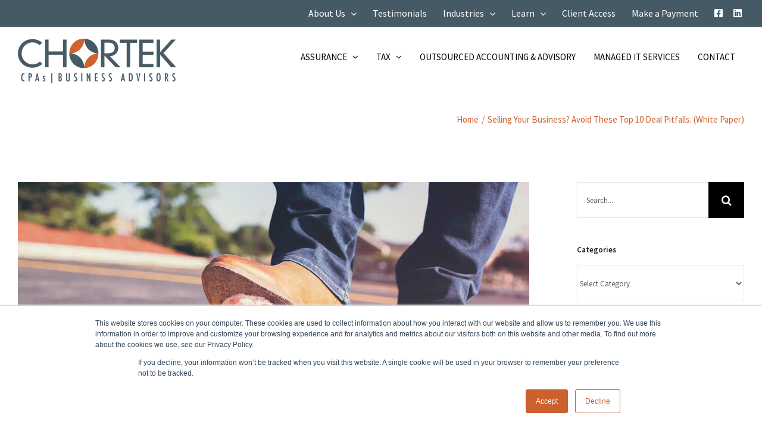

--- FILE ---
content_type: text/css
request_url: https://tags.srv.stackadapt.com/sa.css
body_size: -11
content:
:root {
    --sa-uid: '0-2c175d65-3313-50e6-77e8-8cc9565fb3fe';
}

--- FILE ---
content_type: text/plain; charset=utf-8
request_url: https://tags.srv.stackadapt.com/saq_pxl?uid=7_SK6YVQbImqQFqyTC-AWQ&is_js=true&landing_url=https%3A%2F%2Fwww.chortek.com%2Fblog%2Ftop-10-deal-pitfalls%2F&t=Selling%20Your%20Business%3F%20Avoid%20These%20Top%2010%20Deal%20Pitfalls.%20(White%20Paper)%20-&tip=m6ll8YDuwWxUemvR4egH7BT9V04015sBuOKehmRT4oo&host=https%3A%2F%2Fwww.chortek.com&l_src=&l_src_d=&u_src=&u_src_d=&shop=false&sa-user-id-v3=s%253AAQAKIG073w0PFMnD659ZBb6n_ZJFit1zi7Hib7UVl-heAmdyELcBGAQgupHHywYwAToE_kXKCEIE8EuWWg.pg9f4EFFx%252FD%252Fl7QHwwPmybwq%252FnXF9yMUz7OaIsmN07c&sa-user-id-v2=s%253ALBddZTMTUOZ36IzJVl-z_gMTSTQ.19PGrCWgYE9NaGUkRvWZCZY2Ry%252FYJJ4eCytpg2k3S%252Fk&sa-user-id=s%253A0-2c175d65-3313-50e6-77e8-8cc9565fb3fe.%252BauZ5H8R8%252B5OAkiJ86q5Rkq2eOGuHd6j0WqnnKBP2Sw
body_size: 19
content:
{"conversion_tracker_uids":null,"retargeting_tracker_uids":["cyeumRBoXMyPqoTHOw8r3L"],"lookalike_tracker_uids":null}